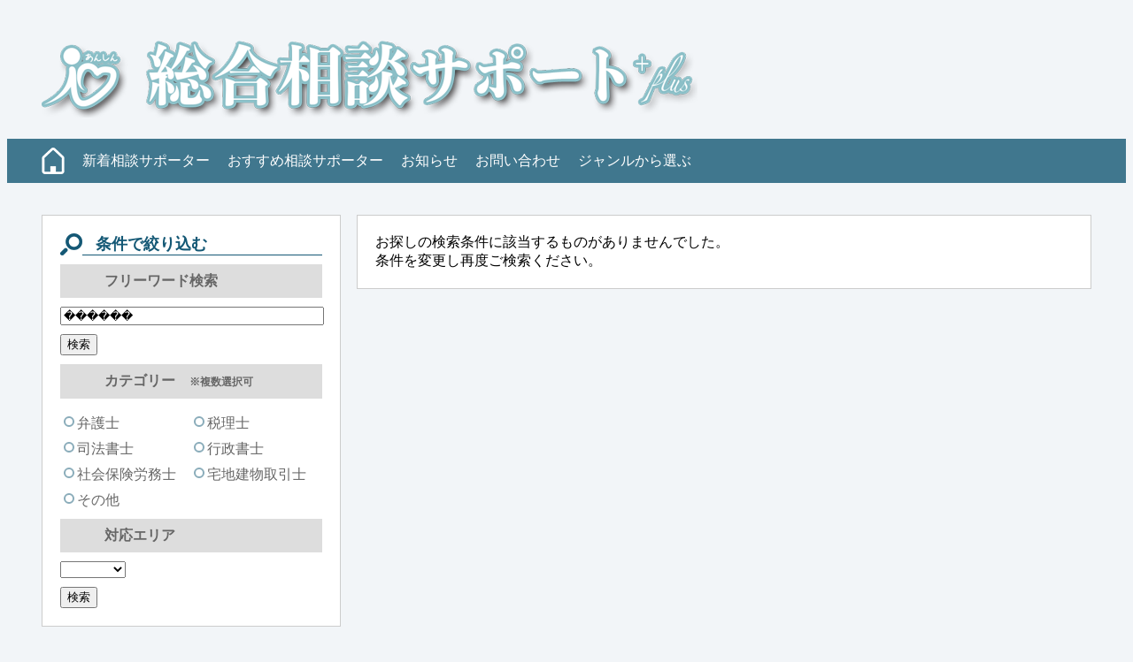

--- FILE ---
content_type: text/html; charset=UTF-8
request_url: https://expertsearch.jp/search/data.php?c=58eb43c2&name=&item_type=&category=&sex=&birth_A=0&birth_B=999&price=between&price_A=0&price_B=999999999&keyword=%EF%BF%BD%EF%BF%BD%EF%BF%BD%EF%BF%BD%EF%BF%BD%EF%BF%BD&page=2&PHPSESSID=fd29078d5f68b000c7f7cab2397a822a
body_size: 9293
content:
<!DOCTYPE html>

<html lang="ja">
<head>
<meta name="viewport" content="width=device-width,initial-scale=1">

	<meta http-equiv="Content-Type" content="text/html; charset=utf-8"/>
	<meta name="keywords" content="専門家,相談,労働問題,離婚問題,年金問題,相続問題,法人設立,住宅ローン,滞納,空き家活用,税務相談,相続税"/>
	<meta name="description" content="総合相談サポートplusは、悩んでいる方や困っている方向けの専門家相談・無料相談マッチングサイトです。弁護士、税理士、公認会計士、司法書士、行政書士をはじめ、その道の専門家が悩み・不安を解決してくれます。まずはお気軽にご相談ください。"/>
	

　　　　<meta name="google-site-verification" content="cBza2GrLXGTKdouDQfApZkezovsvvD9qtd9-qENOwec" />	
　　　　<title>新着相談サポーター｜総合相談サポートplus</title>

  <link rel="stylesheet" type="text/css" href="../css/style.css">
    <link rel="stylesheet" type="text/css" href="../css/sp_style.css">
      
        <link rel="stylesheet" type="text/css" href="../css/clearfix.css">
	<link rel="shortcut icon"  href="https://expertsearch.jp/img/favicon.ico">
	<link rel="canonical" href="https://expertsearch.jp/">
	 <script src="https://ajax.googleapis.com/ajax/libs/jquery/1.7.1/jquery.min.js"></script>

      
      <!-- Global site tag (gtag.js) - Google Analytics -->
	 <script async src="https://www.googletagmanager.com/gtag/js?id=UA-155899961-1"></script>
	 <script>
	   window.dataLayer = window.dataLayer || [];
	   function gtag(){dataLayer.push(arguments);}
	   gtag('js', new Date());

	   gtag('config', 'UA-155899961-1');
	 </script>
      
      
      
      <script>
    $(function(){
        $("#acMenu dt").on("click", function() {
            $(this).next().slideToggle();
        });
    });
</script>
</head>
<body>
<div class="inner" id="logo_area">
  <a href="../?PHPSESSID=fd29078d5f68b000c7f7cab2397a822a"><img src="../images/conf/logo.png" alt="総合相談サポートplus"></a>
</div>
<div id="g_navi">
<div class="inner">
<label class="sp_disp　menu-trigger" for="nav01">
  <img class="sp_disp" src="../images/conf/menu.png">
</label>
    <input type="checkbox" id="nav01" class="bellows sp_disp" />
<ul>
  <a href="../?PHPSESSID=fd29078d5f68b000c7f7cab2397a822a"><img src="../images/conf/home_btn.png" alt="TOP"></a>
<li><a href="data.php?c=58eb43c2&PHPSESSID=fd29078d5f68b000c7f7cab2397a822a">新着相談サポーター</a></li>
<li><a href="data.php?c=58ec5a3e&PHPSESSID=fd29078d5f68b000c7f7cab2397a822a">おすすめ相談サポーター</a></li>
<li><a href="data.php?c=58ec5d7e&PHPSESSID=fd29078d5f68b000c7f7cab2397a822a">お知らせ</a></li>
    <li><a href="../contact?PHPSESSID=fd29078d5f68b000c7f7cab2397a822a">お問い合わせ</a></li>
    <li><a href="../?PHPSESSID=fd29078d5f68b000c7f7cab2397a822a#genre">ジャンルから選ぶ</a></li>
</ul>
</div>
</div>




<div id="wrapper" class="clearfix">

<div class="inner">


<dl id="acMenu">
  <dt class="sp_disp"><img class="img_center" src="../images/conf/search_btn.png"></dt>
<dd>
<div id="side" class="clearfix">
  <div id="side_inner">
<div class="search">
<script type="text/javascript" src="common/js/data.js"></script><form action="data.php" method="get" name="form"><input type="hidden" name="PHPSESSID" value="fd29078d5f68b000c7f7cab2397a822a" /><input type="hidden" name="c" value="58eb43c2" />

<div class="narrow">
  <h2><img class="img_vertical" src="../images/conf/icon_03.png"><span>条件で絞り込む</span></h2>
<table>
<tr>
<th><p>フリーワード検索</p></th>
</tr>
<tr>
<td style="border-bottom:0px;">
<input type="text" name="keyword" value="������" size="40" maxlength="255" />
</td>
</tr>
</table>
<div class="submit">
<input type="submit" value="検索" />
</div>
<table>

<tr>
<th><p>カテゴリー　<span class="size12">※複数選択可</span></p></th>
</tr>
<tr>

<td class="row">


<label><input type="checkbox" name="category[]" value="弁護士" />弁護士</label>
<label><input type="checkbox" name="category[]" value="税理士" />税理士</label>
<label><input type="checkbox" name="category[]" value="司法書士" />司法書士</label>
<label><input type="checkbox" name="category[]" value="行政書士" />行政書士</label>
<label><input type="checkbox" name="category[]" value="社会保険労務士" />社会保険労務士</label>
<label><input type="checkbox" name="category[]" value="宅地建物取引士" />宅地建物取引士</label>
<label><input type="checkbox" name="category[]" value="その他" />その他</label>
<input type="hidden" name="category_CHECK" value="true" />





<input type="hidden" name="category_CHECK" value="true">
</td>
</tr>
<tr>
<th><p>対応エリア</p></th>
</tr>
<tr>
<td class="row">
<select name="support_area">
<option value=""></option>
<option value="全国対応">全国対応</option>
<option value="北海道">北海道</option>
<option value="青森県">青森県</option>
<option value="岩手県">岩手県</option>
<option value="宮城県">宮城県</option>
<option value="秋田県">秋田県</option>
<option value="山形県">山形県</option>
<option value="福島県">福島県</option>
<option value="茨城県">茨城県</option>
<option value="栃木県">栃木県</option>
<option value="群馬県">群馬県</option>
<option value="埼玉県">埼玉県</option>
<option value="千葉県">千葉県</option>
<option value="東京都">東京都</option>
<option value="神奈川県">神奈川県</option>
<option value="新潟県">新潟県</option>
<option value="富山県">富山県</option>
<option value="石川県">石川県</option>
<option value="福井県">福井県</option>
<option value="山梨県">山梨県</option>
<option value="長野県">長野県</option>
<option value="岐阜県">岐阜県</option>
<option value="静岡県">静岡県</option>
<option value="愛知県">愛知県</option>
<option value="三重県">三重県</option>
<option value="滋賀県">滋賀県</option>
<option value="京都府">京都府</option>
<option value="大阪府">大阪府</option>
<option value="兵庫県">兵庫県</option>
<option value="奈良県">奈良県</option>
<option value="和歌山県">和歌山県</option>
<option value="鳥取県">鳥取県</option>
<option value="島根県">島根県</option>
<option value="岡山県">岡山県</option>
<option value="広島県">広島県</option>
<option value="山口県">山口県</option>
<option value="徳島県">徳島県</option>
<option value="香川県">香川県</option>
<option value="愛媛県">愛媛県</option>
<option value="高知県">高知県</option>
<option value="福岡県">福岡県</option>
<option value="佐賀県">佐賀県</option>
<option value="長崎県">長崎県</option>
<option value="熊本県">熊本県</option>
<option value="大分県">大分県</option>
<option value="宮崎県">宮崎県</option>
<option value="鹿児島県">鹿児島県</option>
<option value="沖縄県">沖縄県</option>
</select>
</td>
</tr>
<!--
<tr>
<th><p>対応体制　<span class="size12">※複数選択可</span></p></th>
</tr>
<tr>
<td class="row" id="skill">
<input type="hidden" name="skill1_SP" value="LIKE_OR" /><label><input type="checkbox" name="skill1[]" value="初回相談無料" />初回相談無料</label>
<label><input type="checkbox" name="skill1[]" value="女性" />女性</label>
<label><input type="checkbox" name="skill1[]" value="土日・祝相談可能" />土日・祝相談可能</label>
<label><input type="checkbox" name="skill1[]" value="18時以降相談可能" />18時以降相談可能</label>
<label><input type="checkbox" name="skill1[]" value="出張相談可能" />出張相談可能</label>
<input type="hidden" name="skill1_CHECK" value="true" />

</td>
</tr>
-->
</table>
<div class="submit">
<input type="submit" value="検索" />
</div>
<!--submit--> 
</div>
<!--narrow--> 
</form>
</div>
<!--search--> 
  </div>
</div>
<!--side end--> 
  
</dd>
</dl>


<div id="main_column">
  <div class="page_navi">
  <ul>
  <div id="random"><div id="err_mes">お探しの検索条件に該当するものがありませんでした。<br>条件を変更し再度ご検索ください。</div></div>
  </ul>
    <div class="clear"></div>
  </div>



</div>






</div>
  <div class="clear"></div>

<div class="inner">
  <div class="page_navi mt20">
  <ul>
  
  </ul>
    <div class="clear"></div>
  </div>
<p class="page_top"><a href="#logo_area">このページのトップへ</a></p>
</div>

<div id="footer">
  <a href="https://expertsearch.jp/">TOP</a>
<a href="https://expertsearch.jp/search/data.php?c=58eb43c2">新着相談サポーター</a>
<a href="https://expertsearch.jp/search/data.php?c=58ec5a3e">おすすめ相談サポーター</a>
<a href="https://expertsearch.jp/search/data.php?c=58ec5d7e">お知らせ</a>
<a href="https://expertsearch.jp/contact/">お問い合わせ</a>
<a href="https://expertsearch.jp/#genre">ジャンルから選ぶ</a>

	<p>Copyright © 総合相談サポート plus All Rights Reserved.</p>
</div>
    
</body>




--- FILE ---
content_type: text/css
request_url: https://expertsearch.jp/css/style.css
body_size: 9768
content:
body {background:#f2f5f8;}#acMenu dd {margin: 0!important;-webkit-margin-start: 0px!important;}#side input[type="checkbox"]{  -webkit-appearance: none;  width:12px;  height:12px;  border:2px solid #145875;  border-radius:50%;  background:transparent;  opacity:0.5;  position:relative;  top:2px;}#side input[type="checkbox"]:checked{  background:#145875;  opacity:1;}#err_mes {width:100%;}.bold {font-weight:bold;}.img_center {display: block;margin: 0 auto;}.clear {clear:both;}.size12 {font-size: 12px;}.size14 {font-size: 14px;}.size18 {font-size:18px;}.blue {color:#145875;font-weight:bold;}.gray {color:#666666;}h2,ul,p,tbody, tfoot, thead, tr, th, td {	margin: 0;	padding: 0;	border: 0;	font-style:normal;    font-weight: normal;	font-size: 100%;	vertical-align: baseline;}table{    border-collapse: collapse;     border-spacing:0;}caption, th{    text-align: left;}.detail_right div {margin-bottom:10px;}.detail_right div img {margin-right: 10px;}.mr20 {margin-right: 20px;}.mt20 {margin-top: 20px;}.mb20 {margin-bottom: 20px;}.text_c {text-align: center;}.tel_dec {text-decoration: none;}@media screen and (min-width:720px) {.inner {width:1186px;margin:0 auto;} #header_bg {background:url(../images/index/main_bg.jpg)no-repeat center top;width:100%;height:1000px;position:relative;}#logo_area {padding:20px 0;}#g_navi {background:rgba(20,88,117,0.8);height:50px;width:100%;color:#ffffff;position:relative;}#g_navi ul { list-style-type: none;}#g_navi li {line-height:50px;float:left;margin-right: 20px;}#g_navi li a{text-decoration: none;color:#ffffff;}#g_navi img{float:left;margin-right: 20px;}#catch_position {position:absolute;bottom:40px;left:0;right:0;margin: auto;}#catch_position img {display:block;margin: 0 auto;}#main_column {float:right;}.contents_box {border-top:#145875 solid 2px;border-left:#cccccc solid 1px;border-right:#cccccc solid 1px;border-bottom:#cccccc solid 1px;width:828px;background:#ffffff;margin-top: 20px;}.contents_box02 {border-top:#145875 solid 2px;border-left:#cccccc solid 1px;border-right:#cccccc solid 1px;border-bottom:#cccccc solid 1px;width:100%;background:#ffffff;margin-top: 20px;margin-bottom: 20px;}.contents_box03 {border:#cccccc solid 1px;width:828px;background:#ffffff;margin-top: 20px;margin-bottom: 20px;}.contents_title {border-bottom:#145875 solid 1px;padding:10px;color:#145875;font-size:18px;font-weight:bold;position:relative;}.contents_title span {color:#145875;font-size:18px;font-weight:bold;margin-left: 40px;}.contents_detail {padding:20px;}.contents_detail ul {list-style-type: none;}.contents_detail li {border-bottom: #666666 dashed 1px;margin-bottom: 10px;font-size:12px;padding:10px;}.img_vertical {position: absolute;top: 0;bottom: 0;margin: auto;}#side {width:336px;border:#cccccc solid 1px;background:#ffffff;margin-top: 20px;float:left;}#side_inner {padding:20px;}.fixed {    position: absolute;}#side h2 {border-bottom:#145875 solid 1px;position:relative;}#side h2 span {margin-left: 40px;color:#145875;font-size:18px;font-weight:bold;}#side table {margin-top: 10px;width:100%!important;}#side th {background:#dddddd;padding:5px 0 5px 10px;}#side td {padding:10px 0;color:#666666;font-size:16px;}#side td label {    display: block;    margin: 5px 2px 0 0;    width: 145px;    white-space: nowrap;	float:left;}#taisei label {    display: block;    margin: 5px 2px 0 0;    width: 100%!important;    white-space: nowrap;}#side th p {font-size:16px;font-weight:bold;color:#666666;}#side input[type="text"] {width:98%;}#footer {background:#145875;padding:20px;color:#ffffff;text-align: center;}.page_top {margin-left:auto;margin-top:20px;margin-bottom:20px;text-align: center;background:#dddddd;width:200px;padding:5px;border-radius:5px;        /* CSS3草案 */      -webkit-border-radius: 5px;    /* Safari,Google Chrome用 */      -moz-border-radius: 5px;   /* Firefox用 */}#random {background:#ffffff;border:#cccccc solid 1px;padding:20px;margin-top: 20px;width:788px;}.trim {    overflow: hidden;    width: 180px;/* トリミングしたい枠の幅 */    height: 180px;/* トリミングしたい枠の高さ */    position: relative;	float:left;}.trim img {  position: absolute;  top: 50%;  left: 50%;  -webkit-transform: translate(-50%, -50%);  -ms-transform: translate(-50%, -50%);  transform: translate(-50%, -50%);  width: 100%;  height: auto;}.detail_prof_img {width:280px;height:210px;float:left;}.detail_prof_img img {width:280px;height:210px;}.top_detail {width:588px;float:right;color:#145875;font-size:18px;}.top_detail span {font-size:16px;color:#666666;}.top_detail_catch {color:#145875;font-size:18px;border-bottom:#145875 solid 1px;margin: 20px 0 10px;;font-weight:bold;}.catch_copy {height:80px;overflow: hidden;font-size:16px;color:#666666;overflow: hidden;}.icon_area li {border-radius: 5px;        /* CSS3草案 */      -webkit-border-radius: 5px;    /* Safari,Google Chrome用 */      -moz-border-radius: 5px;   /* Firefox用 */ 	background:#f2f5f8;	border:#145875 solid 1px;	width:150px;	float:left;	margin-right:10px;}.icon_area li::last-child {margin-right: 0;} .ellipsis {	position: relative;	height: 80px;	overflow: hidden;	line-height: 20px;}.ellipsis:before, .ellipsis:after {	position: absolute;	background: #fff;}.ellipsis:before {	content: "･･･";	bottom: 0;	right: 0;}.ellipsis:after {	content: "";	width: 100%;	height: 100%;}.shop_detail {padding:10px;background:#eeeeee;margin-top: 10px;}.tel_area {background:url("../images/conf/tel_bg.gif")repeat-x;width:540px;height:80px;margin-bottom: 5px;text-align: center;}.tel_num {font-size:38px;color:#ffffff;position:relative;line-height:80px;}.tel_num span {padding-left:30px;font-weight: bold;}.side_tel_area {background:url("../images/conf/tel_bg.gif")repeat-x;width:294px;height:80px;text-align: center;margin-bottom: 5px;}.side_tel_num {font-size:20px;color:#ffffff;position:relative;line-height:80px;padding-left:10px;}.side_tel_num img {height:20px;}.side_tel_num span {padding-left:20px;font-weight: bold;}.shop_left {float:left;}.shop_right {float:right;}.mail_btn {border-radius: 5px;        /* CSS3草案 */  -webkit-border-radius: 5px;    /* Safari,Google Chrome用 */  -moz-border-radius: 5px;   /* Firefox用 */ background:#145875;color:#ffffff;width:210px;height:40px;text-align: center;line-height:40px;font-size:18px;font-weight:bold;}.side_mail_btn {border-radius: 5px;        /* CSS3草案 */  -webkit-border-radius: 5px;    /* Safari,Google Chrome用 */  -moz-border-radius: 5px;   /* Firefox用 */ background:#145875;color:#ffffff;width:100%;height:40px;text-align: center;line-height:40px;font-size:18px;font-weight:bold;margin-top: 10px;}.detail_btn {background:#ffffff;border-radius: 5px;        /* CSS3草案 */  -webkit-border-radius: 5px;    /* Safari,Google Chrome用 */  -moz-border-radius: 5px;   /* Firefox用 */ border:#145875 solid 1px;padding:10px;text-align: center;margin-top: 10px;}.detail_btn p {font-size:18px;color:#666666;}#random table {width:100%;font-size:14px;margin-top: 20px;}#random table th {background:#eeeeee;width:100px;}#random table th,#random table td {border: #cccccc solid 1px;padding:5px;}.sp_disp {display: none;}#skill label {width:100%!important;}.side_detail th {width:12%;}.side_detail td {padding-left:10px!important;}.side_detail th,.side_detail td {font-size:14px!important;border: #cccccc solid 1px;}.c1 {background:#dddddd;}#link{margin-top: 10px;}.diteil_icon {font-size: 12px;background:#dddddd;text-align: center;padding:2px 10px;border: #666666 solid 1px;border-radius: 5px;        /* CSS3草案 */  -webkit-border-radius: 5px;    /* Safari,Google Chrome用 */  -moz-border-radius: 5px;   /* Firefox用 */ margin-right: 20px;float:left;}.detail_office {float:left;font-size:24px;font-weight:bold;}.detail_right {width:488px;float:right;}.detail_bottom div {margin-top:20px;}.page_navi ul {float:right;list-style-type:none; }.page_navi li {background:#ffffff;border: #eeeeee solid 1px;float:left;padding:5px;}.t_w {width:100%;}.t_w dt {vertical-align: top;float:left;width:25%;}.t_w dt span {background:#ff6600;color:#ffffff;font-size:12px;padding:2px;margin-left: 10px;}.t_w .t_c {text-align: center;}.t_w tr td td {border: none;}.t_w dt,.t_w dd {border-bottom: #eeeeee solid 1px;padding:5px;-webkit-margin-start: 0!important;}.t_w textarea {width:72%;resize: none;}.red {color:#ff0000;}.t_w label dt {border: none;}dd table {width:74%!important;}.detail_img_area img {width:250px;height:auto;margin: 0;}.detail_img_area ul {list-style-type:none;}.detail_img_area li {float:left;margin-right: 18px;border: none;padding:0;}.detail_img_area li:last-child {margin-right: 0;}.contact_name img {width:60px;height:auto;margin-right: 10px;float:left;}.contact_name p{}.shop_right a {text-decoration: none;}.consultation {float:left;width:249px;font-size:12px;}#footer a {color:#ffffff;text-decoration: none;}.sns_area div {float:left;margin-right: 10px;}.fb_iframe_widget span {height:24px!important;}#ad_area {width:336px;margin: 0;padding:0;float:left;}.search form .narrow p {color:#145876;font-size:18px;font-weight:bold;margin-left: 40px;line-height: 1.8em;}}

--- FILE ---
content_type: text/css
request_url: https://expertsearch.jp/css/sp_style.css
body_size: 8648
content:
@media screen and (max-width:720px) {
img {
max-width:98%;
height:auto;
}

.pc_disp {
display: none;
}

#acMenu dt{
border-radius: 5px;        /* CSS3草案 */  
    -webkit-border-radius: 5px;    /* Safari,Google Chrome用 */  
    -moz-border-radius: 5px;   /* Firefox用 */ 
	width:96%;
	margin:20px auto 0;
}

#acMenu .sp_disp img {
width:60%;
height:auto;
}

#acMenu dt h2 {

}

#acMenu dd{
display: none;
}

#header_bg {
background:url(../images/index/main_bg.jpg)no-repeat center top;
background-size:auto 100%;
width:100%;
height:200px;
position:relative;
}

#catch_position {
position:absolute;
bottom:10px;
left:0;
right:0;
margin: auto;
}

.contents_box {
border-top:#145875 solid 2px;
border-left:#cccccc solid 1px;
border-right:#cccccc solid 1px;
border-bottom:#cccccc solid 1px;
width:96%;
background:#ffffff;
margin: 20px auto 0;
}

.contents_box02 {
border-top:#145875 solid 2px;
border-left:#cccccc solid 1px;
border-right:#cccccc solid 1px;
border-bottom:#cccccc solid 1px;
width:100%;
background:#ffffff;
margin-top: 20px;
margin-bottom: 20px;
}

.contents_title {
border-bottom:#145875 solid 1px;
padding:10px;
color:#145875;
font-size:18px;
font-weight:bold;
position:relative;
}

.contents_title span {
color:#145875;
font-size:18px;
font-weight:bold;
margin-left: 40px;
}

.contents_detail {
padding:20px;
}

.contents_detail ul {
list-style-type: none;
}

.contents_detail li {
border-bottom: #666666 dashed 1px;
margin-bottom: 10px;
font-size:12px;
padding:10px;
}

.img_vertical {
position: absolute;
top: 0;
bottom: 0;
margin: auto;
}

#random {
background:#ffffff;
border:#cccccc solid 1px;
margin: 20px auto 0;
width:96%;
}

.trim {
    overflow: hidden;
    width: 180px;/* トリミングしたい枠の幅 */
    height: 180px;/* トリミングしたい枠の高さ */
    position: relative;
	margin: 0 auto;
}

.trim img {
  position: absolute;
  top: 50%;
  left: 50%;
  -webkit-transform: translate(-50%, -50%);
  -ms-transform: translate(-50%, -50%);
  transform: translate(-50%, -50%);
  width: 100%;
  height: auto;
}

.top_detail {
width:96%;
margin: 0 auto;
color:#145875;
font-size:18px;
}

.top_detail span {
font-size:16px;
color:#666666;
}

.top_detail_catch {
color:#145875;
font-size:18px;
border-bottom:#145875 solid 1px;
margin: 20px 0 10px;;
font-weight:bold;
}

.catch_copy {
height:80px;
overflow: hidden;
font-size:16px;
color:#666666;
overflow: hidden;
}

.icon_area li {
border-radius: 5px;        /* CSS3草案 */  
    -webkit-border-radius: 5px;    /* Safari,Google Chrome用 */  
    -moz-border-radius: 5px;   /* Firefox用 */ 
	background:#f2f5f8;
	border:#145875 solid 1px;
	width:150px;
	float:left;
	margin-right:10px;
}

.icon_area li::last-child {
margin-right: 0;
} 

.ellipsis {
	position: relative;
	height: 80px;
	overflow: hidden;
	line-height: 20px;
}

.ellipsis:before, .ellipsis:after {
	position: absolute;
	background: #fff;
}

.ellipsis:before {
	content: "･･･";
	bottom: 0;
	right: 0;
}

.ellipsis:after {
	content: "";
	width: 100%;
	height: 100%;
}

.shop_detail {
padding:10px;

background:#eeeeee;
margin: 10px auto;
}

.tel_area {
background:url("../images/conf/tel_bg.gif")repeat-x;
height:80px;
margin-bottom: 5px;
}

.tel_num {
font-size:30px;
color:#ffffff;
position:relative;
line-height:80px;
padding-left:10px;
}

.tel_num span {
padding-left:50px;
font-weight: bold;
}

.mail_btn {
border-radius: 5px;        /* CSS3草案 */  
-webkit-border-radius: 5px;    /* Safari,Google Chrome用 */  
-moz-border-radius: 5px;   /* Firefox用 */ 
background:#145875;
color:#ffffff;
height:40px;
text-align: center;
line-height:40px;
font-size:18px;
font-weight:bold;
margin-top:10px;
}

.detail_btn {
background:#ffffff;
border-radius: 5px;        /* CSS3草案 */  
-webkit-border-radius: 5px;    /* Safari,Google Chrome用 */  
-moz-border-radius: 5px;   /* Firefox用 */ 
border:#145875 solid 1px;
padding:10px;
text-align: center;
margin-top: 10px;
}

.detail_btn p {
font-size:18px;
color:#666666;
}

#random table {
width:100%;
font-size:14px;
margin-top: 20px;
}

#random table th {
background:#eeeeee;
width:100px;
}

#random table th,
#random table td {
border: #cccccc solid 1px;
padding:5px;
}

#side {

padding:10px;
border:#cccccc solid 1px;
background:#ffffff;
margin-top: 20px;
}

#side h2 {
border-bottom:#145875 solid 1px;
position:relative;
}

#side h2 span {
margin-left: 40px;
color:#145875;
font-size:18px;
font-weight:bold;
}

#side table {
margin-top: 10px;
width:100%;
}

#side th {
background:#dddddd;
padding:5px 0 5px 10px;
}

#side td {
padding:10px 0;
color:#666666;
font-size:16px;
}

#side td label {
    display: block;
    margin: 5px 2px 0 0;
    width: 145px;
    white-space: nowrap;
	float:left;
}

#side th p {
font-size:16px;
font-weight:bold;
color:#666666;
}

#side input[type="text"] {
width:98%;
}

#footer {
background:#145875;
padding:20px;
}

.page_top {
margin-left:auto;
margin-top:20px;
margin-bottom:20px;
text-align: center;
background:#dddddd;
width:200px;
padding:5px;
border-radius:50px;        /* CSS3草案 */  
    -webkit-border-radius: 5px;    /* Safari,Google Chrome用 */  
    -moz-border-radius: 5px;   /* Firefox用 */
}

label {
    padding :10px 0 0 10px;
    display: block;
    margin: 0;
    /*border: 1px solid #ccc;*/
    border-top-left-radius: 10px;
    -webkit-border-top-left-radius: 10px;
    -moz-border-radius-topleft: 10px;
    border-top-right-radius: 10px;
    -webkit-border-top-right-radius: 10px;
    -moz-border-radius-topright: 10px;
    cursor :pointer;
}

label img {
width:30px;
height:auto;
}

input[type="checkbox"].bellows{
    display: none;/* チェックボックスの非表示 */
}

#g_navi ul {
/* メニュー開閉時アニメーション */
    background:rgba(20,88,117,0.8);
    -webkit-transition: all 0.5s;
    -moz-transition: all 0.5s;
    -ms-transition: all 0.5s;
    -o-transition: all 0.5s;
    transition: all 0.5s;
    margin: 0;
    padding: 0;
    list-style: none;
}

#g_navi li {
    padding: 5px;
}

/* ▽▽アコーディオン開閉指定▽▽ */
input[type="checkbox"].bellows + ul{
    max-height: 0;/* チェックが入っていない時の高さ */
    overflow: hidden;
}

input[type="checkbox"].bellows:checked + ul{
    max-height: 50em;/* チェックが入っているときの高さ */
}
/* △△アコーディオン開閉指定△△ */

#g_navi li a {
text-decoration: none;
color:#ffffff;
}

.red{
color:#ff0000;
}

.t_w dd {
-webkit-margin-start: 0;
border-bottom: #eeeeee solid 1px;
padding: 0 0 10px 0;
}

.t_w dt {
margin-top: 10px;
}

.t_w textarea {
width:100%;
resize: none;
}

.t_w dt span {
background:#ff6600;
color:#ffffff;
font-size:12px;
padding:2px;
margin-left: 10px;
}

.t_w .t_c {
text-align: center;
}

.t_w dd td label {
white-space: nowrap;
}

.t_w dd td label:after {
content:"\A";
white-space: pre;
}

.page_navi ul {
float:right;
list-style-type:none; 
}

.page_navi li {
background:#ffffff;
border: #eeeeee solid 1px;
float:left;
padding:5px;
}

.side_tel_area {
background:url("../images/conf/tel_bg.gif")repeat-x;
width:100%;
height:80px;
text-align: center;
margin-bottom: 5px;
}

.side_tel_num {
font-size:20px;
color:#ffffff;
position:relative;
line-height:80px;
padding-left:10px;
}

.side_tel_num img {
height:20px;
}

.side_tel_num span {
padding-left:20px;
font-weight: bold;
}

.side_mail_btn {
border-radius: 5px;        /* CSS3草案 */  
-webkit-border-radius: 5px;    /* Safari,Google Chrome用 */  
-moz-border-radius: 5px;   /* Firefox用 */ 
background:#145875;
color:#ffffff;
width:100%;
height:40px;
text-align: center;
line-height:40px;
font-size:18px;
font-weight:bold;
margin-top: 10px;
}

.side_detail th {
width:12%;
}

.side_detail td {
padding-left:10px!important;
}

.side_detail th,
.side_detail td {
font-size:14px!important;
border: #cccccc solid 1px;
}

.diteil_icon {
font-size: 12px;
background:#dddddd;
text-align: center;
padding:2px 10px;
border: #666666 solid 1px;
border-radius: 5px;        /* CSS3草案 */  
-webkit-border-radius: 5px;    /* Safari,Google Chrome用 */  
-moz-border-radius: 5px;   /* Firefox用 */ 
margin-right: 20px;
float:left;
}

.catchcopy {
border-bottom: #145875 solid 1px;
}

.contents_box03 {
border:#cccccc solid 1px;
width:100%;
background:#ffffff;
margin-top: 20px;
margin-bottom: 20px;
}

.detail_img_area img {
width:250px;
height:auto;
margin: 0;
}

.detail_img_area ul {
list-style-type:none;
}

.detail_img_area li {
border: none;
padding:0;
}

.detail_img_area li:last-child {
margin-right: 0;
}

.swiper-slide img {
display:block;
margin: 0 auto;
}

#footer {
color:#ffffff;
font-size:10px;
}

#footer a {
font-size:14px;
color:#ffffff;
}

#footer a:after {
content:"\A";
white-space: pre;
}

}

--- FILE ---
content_type: application/javascript
request_url: https://expertsearch.jp/search/common/js/data.js
body_size: 1173
content:
// JavaScript Document

function allCheck(check, name)
{
	if(check.checked==true){
		chk = true;
	}else{
		chk = false;
	}

　　for(i = 0; i < document.form.elements.length; i++){
　　　　if(document.form.elements[i].type == "checkbox" && document.form.elements[i].name == name){
			document.form.elements[i].checked = chk;
　　　　}
　　}
}

function delItem(id)
{
	if(!id){
		alert("対象人材が選択されていません。");
		return;
	}

	mes = 'この人材を問い合わせ対象から削除しますか？';
	if(window.confirm(mes)){
		location.href = "proc.php?run=delItem&link=ref&id=" + id;
	}
}

function sendCheckItem(c)
{
	name = "list";

	list = "";
　　for(i = 0; i < document.form.elements.length; i++){
　　　　if(document.form.elements[i].type == "checkbox" && document.form.elements[i].name == name && document.form.elements[i].checked == true){
　　　　　　list += "&item[]=" + document.form.elements[i].value;
　　　　}
　　}

	if(!list){
		alert("対象人材が選択されていません。");
		return;
	}

	mes = 'これらの人材を問い合わせしますか？';
	if(window.confirm(mes)){
		location.href = "data.php?c=" + c + list;
	}
}
